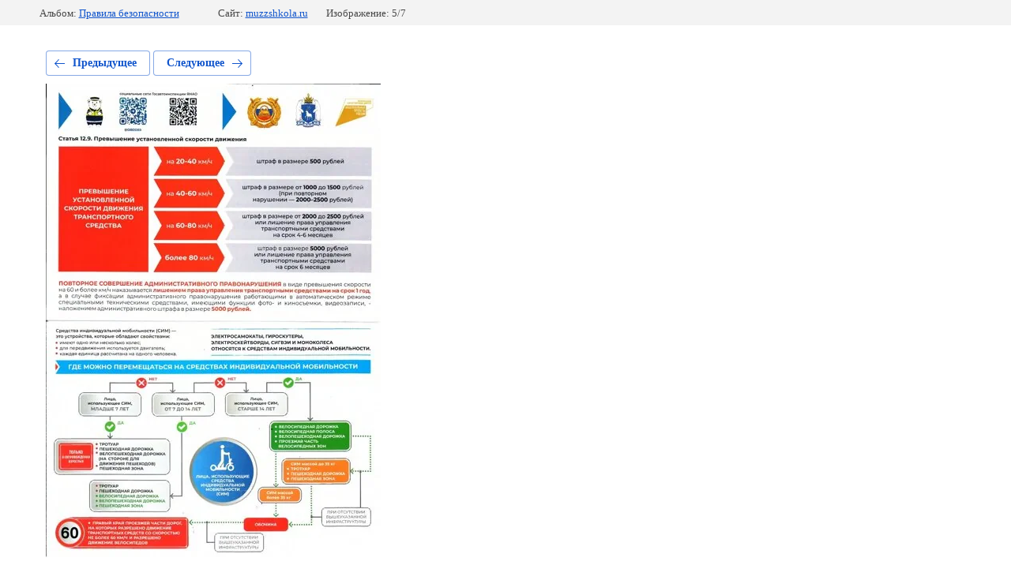

--- FILE ---
content_type: text/html; charset=utf-8
request_url: http://muzzshkola.ru/bezopasnost-dorozhnogo-dvizheniya/photo/pamyatki_page-0004
body_size: 2306
content:
			
	
	
	




	






	<!doctype html>
	<html lang="ru">
	<head>
		<meta charset="UTF-8">
		<meta name="robots" content="all"/>
		<title>Правила безопасности</title>
		<meta http-equiv="Content-Type" content="text/html; charset=UTF-8" />
		<meta name="description" content="Правила безопасности" />
		<meta name="keywords" content="Правила безопасности" />
		<meta name="viewport" content="width=device-width, initial-scale=1.0, maximum-scale=1.0, user-scalable=no">
		<meta name="proculture-verification" content="32fc838633a459e2376b1617fc1a2a15" />
<link rel='stylesheet' type='text/css' href='/shared/highslide-4.1.13/highslide.min.css'/>
<script type='text/javascript' src='/shared/highslide-4.1.13/highslide-full.packed.js'></script>
<script type='text/javascript'>
hs.graphicsDir = '/shared/highslide-4.1.13/graphics/';
hs.outlineType = null;
hs.showCredits = false;
hs.lang={cssDirection:'ltr',loadingText:'Загрузка...',loadingTitle:'Кликните чтобы отменить',focusTitle:'Нажмите чтобы перенести вперёд',fullExpandTitle:'Увеличить',fullExpandText:'Полноэкранный',previousText:'Предыдущий',previousTitle:'Назад (стрелка влево)',nextText:'Далее',nextTitle:'Далее (стрелка вправо)',moveTitle:'Передвинуть',moveText:'Передвинуть',closeText:'Закрыть',closeTitle:'Закрыть (Esc)',resizeTitle:'Восстановить размер',playText:'Слайд-шоу',playTitle:'Слайд-шоу (пробел)',pauseText:'Пауза',pauseTitle:'Приостановить слайд-шоу (пробел)',number:'Изображение %1/%2',restoreTitle:'Нажмите чтобы посмотреть картинку, используйте мышь для перетаскивания. Используйте клавиши вперёд и назад'};</script>

<!-- 46b9544ffa2e5e73c3c971fe2ede35a5 -->
<script type='text/javascript' src='/shared/s3/js/lang/ru.js'></script>
<script type='text/javascript' src='/shared/s3/js/common.min.js'></script>
<link rel='stylesheet' type='text/css' href='/shared/s3/css/calendar.css' /><link rel="icon" href="/favicon.ico" type="image/x-icon">

<!--s3_require-->
<link rel="stylesheet" href="/g/basestyle/1.0.1/gallery2/gallery2.css" type="text/css"/>
<link rel="stylesheet" href="/g/basestyle/1.0.1/gallery2/gallery2.blue.css" type="text/css"/>
<script type="text/javascript" src="/g/basestyle/1.0.1/gallery2/gallery2.js" async></script>
<!--/s3_require-->

	</head>
	<body>
		<div class="g-page g-page-gallery2 g-page-gallery2--photo">

		
		
			<div class="g-panel g-panel--fill g-panel--no-rounded g-panel--fixed-top">
	<div class="g-gallery2-info ">
					<div class="g-gallery2-info__item">
				<div class="g-gallery2-info__item-label">Альбом:</div>
				<a href="/bezopasnost-dorozhnogo-dvizheniya/album/pravila-bezopasnosti" class="g-gallery2-info__item-value">Правила безопасности</a>
			</div>
				<div class="g-gallery2-info__item">
			<div class="g-gallery2-info__item-label">Сайт:</div>
			<a href="//muzzshkola.ru" class="g-gallery2-info__item-value">muzzshkola.ru</a>

			<div class="g-gallery2-info__item-label">Изображение: 5/7</div>
		</div>
	</div>
</div>
			<h1></h1>
			
										
										
			
			
			<a href="/bezopasnost-dorozhnogo-dvizheniya/photo/pamyatki_page-0003" class="g-button g-button--invert g-button--arr-left">Предыдущее</a>
			<a href="/bezopasnost-dorozhnogo-dvizheniya/photo/pamyatki_page-0005" class="g-button g-button--invert g-button--arr-right">Следующее</a>

			
			<div class="g-gallery2-preview ">
	<img src="/thumb/2/E3cP7DK23Bnx-2EWKSODjA/800r600/d/pamyatki_page-0004.jpg">
</div>

			
			<a href="/bezopasnost-dorozhnogo-dvizheniya/photo/pamyatki_page-0003" class="g-gallery2-thumb g-gallery2-thumb--prev">
	<span class="g-gallery2-thumb__image"><img src="/thumb/2/7bJsO1CtkOPy0TOB_Mq3zA/160r120/d/pamyatki_page-0003.jpg"></span>
	<span class="g-link g-link--arr-left">Предыдущее</span>
</a>
			
			<a href="/bezopasnost-dorozhnogo-dvizheniya/photo/pamyatki_page-0005" class="g-gallery2-thumb g-gallery2-thumb--next">
	<span class="g-gallery2-thumb__image"><img src="/thumb/2/zJBL33UeWSVs_i0bYAw1dw/160r120/d/pamyatki_page-0005.jpg"></span>
	<span class="g-link g-link--arr-right">Следующее</span>
</a>
			
			<div class="g-line"><a href="/bezopasnost-dorozhnogo-dvizheniya/album/pravila-bezopasnosti" class="g-button g-button--invert">Вернуться в галерею</a></div>

		
			</div>

	
<!-- assets.bottom -->
<!-- </noscript></script></style> -->
<script src="/my/s3/js/site.min.js?1764846971" type="text/javascript" ></script>
<script src="/my/s3/js/site/defender.min.js?1764846971" type="text/javascript" ></script>
<script src="https://cp.onicon.ru/loader/53e9d00172d22c1e7e000054.js" type="text/javascript" data-auto async></script>
<script type="text/javascript" >/*<![CDATA[*/
var megacounter_key="4ef2f3bc5731a997b0824f1d4eceee5a";
(function(d){
    var s = d.createElement("script");
    s.src = "//counter.megagroup.ru/loader.js?"+new Date().getTime();
    s.async = true;
    d.getElementsByTagName("head")[0].appendChild(s);
})(document);
/*]]>*/</script>
<script type="text/javascript" >/*<![CDATA[*/
$ite.start({"sid":762796,"vid":765847,"aid":856243,"stid":4,"cp":21,"active":true,"domain":"muzzshkola.ru","lang":"ru","trusted":false,"debug":false,"captcha":3});
/*]]>*/</script>
<!-- /assets.bottom -->
</body>
	</html>


--- FILE ---
content_type: text/javascript
request_url: http://counter.megagroup.ru/4ef2f3bc5731a997b0824f1d4eceee5a.js?r=&s=1280*720*24&u=http%3A%2F%2Fmuzzshkola.ru%2Fbezopasnost-dorozhnogo-dvizheniya%2Fphoto%2Fpamyatki_page-0004&t=%D0%9F%D1%80%D0%B0%D0%B2%D0%B8%D0%BB%D0%B0%20%D0%B1%D0%B5%D0%B7%D0%BE%D0%BF%D0%B0%D1%81%D0%BD%D0%BE%D1%81%D1%82%D0%B8&fv=0,0&en=1&rld=0&fr=0&callback=_sntnl1765226374245&1765226374245
body_size: 196
content:
//:1
_sntnl1765226374245({date:"Mon, 08 Dec 2025 20:39:34 GMT", res:"1"})